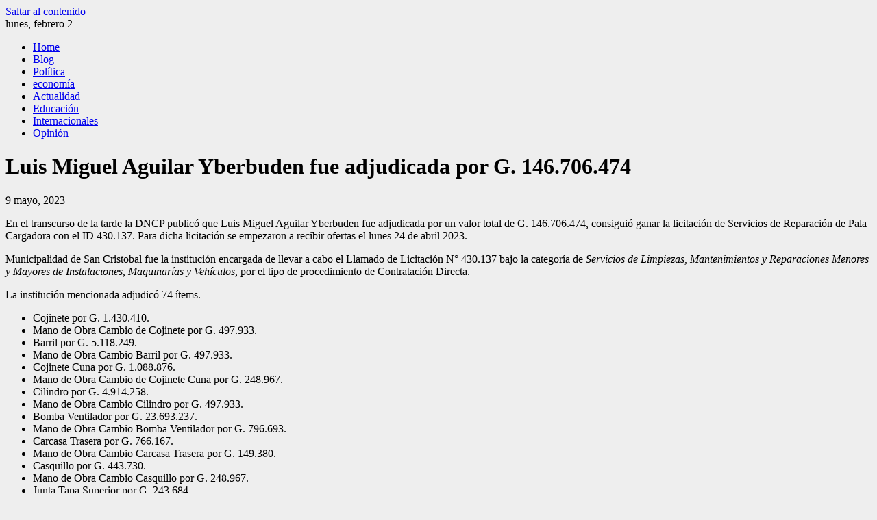

--- FILE ---
content_type: text/html; charset=UTF-8
request_url: https://independiente.com.py/luis-miguel-aguilar-yberbuden-fue-adjudicada-por-g-146-706-474/
body_size: 16353
content:
<!DOCTYPE html>
<html lang="es">

    <head>
        <meta charset="UTF-8">
        <meta name="viewport" content="width=device-width, initial-scale=1">
        <link rel="profile" href="http://gmpg.org/xfn/11">

        <title>Luis Miguel Aguilar Yberbuden fue adjudicada por G. 146.706.474 &#8211; El Independiente</title>
<meta name='robots' content='max-image-preview:large' />
<link rel='dns-prefetch' href='//fonts.googleapis.com' />
<link rel="alternate" type="application/rss+xml" title="El Independiente &raquo; Feed" href="https://independiente.com.py/feed/" />
<link rel="alternate" type="application/rss+xml" title="El Independiente &raquo; Feed de los comentarios" href="https://independiente.com.py/comments/feed/" />
<link rel="alternate" type="application/rss+xml" title="El Independiente &raquo; Comentario Luis Miguel Aguilar Yberbuden fue adjudicada por G. 146.706.474 del feed" href="https://independiente.com.py/luis-miguel-aguilar-yberbuden-fue-adjudicada-por-g-146-706-474/feed/" />
<link rel="alternate" title="oEmbed (JSON)" type="application/json+oembed" href="https://independiente.com.py/wp-json/oembed/1.0/embed?url=https%3A%2F%2Findependiente.com.py%2Fluis-miguel-aguilar-yberbuden-fue-adjudicada-por-g-146-706-474%2F" />
<link rel="alternate" title="oEmbed (XML)" type="text/xml+oembed" href="https://independiente.com.py/wp-json/oembed/1.0/embed?url=https%3A%2F%2Findependiente.com.py%2Fluis-miguel-aguilar-yberbuden-fue-adjudicada-por-g-146-706-474%2F&#038;format=xml" />
<style id='wp-img-auto-sizes-contain-inline-css'>
img:is([sizes=auto i],[sizes^="auto," i]){contain-intrinsic-size:3000px 1500px}
/*# sourceURL=wp-img-auto-sizes-contain-inline-css */
</style>

<style id='wp-emoji-styles-inline-css'>

	img.wp-smiley, img.emoji {
		display: inline !important;
		border: none !important;
		box-shadow: none !important;
		height: 1em !important;
		width: 1em !important;
		margin: 0 0.07em !important;
		vertical-align: -0.1em !important;
		background: none !important;
		padding: 0 !important;
	}
/*# sourceURL=wp-emoji-styles-inline-css */
</style>
<link rel='stylesheet' id='wp-block-library-css' href='https://independiente.com.py/wp-includes/css/dist/block-library/style.min.css?ver=6.9' media='all' />
<style id='wp-block-search-inline-css'>
.wp-block-search__button{margin-left:10px;word-break:normal}.wp-block-search__button.has-icon{line-height:0}.wp-block-search__button svg{height:1.25em;min-height:24px;min-width:24px;width:1.25em;fill:currentColor;vertical-align:text-bottom}:where(.wp-block-search__button){border:1px solid #ccc;padding:6px 10px}.wp-block-search__inside-wrapper{display:flex;flex:auto;flex-wrap:nowrap;max-width:100%}.wp-block-search__label{width:100%}.wp-block-search.wp-block-search__button-only .wp-block-search__button{box-sizing:border-box;display:flex;flex-shrink:0;justify-content:center;margin-left:0;max-width:100%}.wp-block-search.wp-block-search__button-only .wp-block-search__inside-wrapper{min-width:0!important;transition-property:width}.wp-block-search.wp-block-search__button-only .wp-block-search__input{flex-basis:100%;transition-duration:.3s}.wp-block-search.wp-block-search__button-only.wp-block-search__searchfield-hidden,.wp-block-search.wp-block-search__button-only.wp-block-search__searchfield-hidden .wp-block-search__inside-wrapper{overflow:hidden}.wp-block-search.wp-block-search__button-only.wp-block-search__searchfield-hidden .wp-block-search__input{border-left-width:0!important;border-right-width:0!important;flex-basis:0;flex-grow:0;margin:0;min-width:0!important;padding-left:0!important;padding-right:0!important;width:0!important}:where(.wp-block-search__input){appearance:none;border:1px solid #949494;flex-grow:1;font-family:inherit;font-size:inherit;font-style:inherit;font-weight:inherit;letter-spacing:inherit;line-height:inherit;margin-left:0;margin-right:0;min-width:3rem;padding:8px;text-decoration:unset!important;text-transform:inherit}:where(.wp-block-search__button-inside .wp-block-search__inside-wrapper){background-color:#fff;border:1px solid #949494;box-sizing:border-box;padding:4px}:where(.wp-block-search__button-inside .wp-block-search__inside-wrapper) .wp-block-search__input{border:none;border-radius:0;padding:0 4px}:where(.wp-block-search__button-inside .wp-block-search__inside-wrapper) .wp-block-search__input:focus{outline:none}:where(.wp-block-search__button-inside .wp-block-search__inside-wrapper) :where(.wp-block-search__button){padding:4px 8px}.wp-block-search.aligncenter .wp-block-search__inside-wrapper{margin:auto}.wp-block[data-align=right] .wp-block-search.wp-block-search__button-only .wp-block-search__inside-wrapper{float:right}
/*# sourceURL=https://independiente.com.py/wp-includes/blocks/search/style.min.css */
</style>
<style id='wp-block-search-theme-inline-css'>
.wp-block-search .wp-block-search__label{font-weight:700}.wp-block-search__button{border:1px solid #ccc;padding:.375em .625em}
/*# sourceURL=https://independiente.com.py/wp-includes/blocks/search/theme.min.css */
</style>
<style id='wp-block-pullquote-inline-css'>
.wp-block-pullquote{box-sizing:border-box;margin:0 0 1em;overflow-wrap:break-word;padding:4em 0;text-align:center}.wp-block-pullquote blockquote,.wp-block-pullquote p{color:inherit}.wp-block-pullquote blockquote{margin:0}.wp-block-pullquote p{margin-top:0}.wp-block-pullquote p:last-child{margin-bottom:0}.wp-block-pullquote.alignleft,.wp-block-pullquote.alignright{max-width:420px}.wp-block-pullquote cite,.wp-block-pullquote footer{position:relative}.wp-block-pullquote .has-text-color a{color:inherit}.wp-block-pullquote.has-text-align-left blockquote{text-align:left}.wp-block-pullquote.has-text-align-right blockquote{text-align:right}.wp-block-pullquote.has-text-align-center blockquote{text-align:center}.wp-block-pullquote.is-style-solid-color{border:none}.wp-block-pullquote.is-style-solid-color blockquote{margin-left:auto;margin-right:auto;max-width:60%}.wp-block-pullquote.is-style-solid-color blockquote p{font-size:2em;margin-bottom:0;margin-top:0}.wp-block-pullquote.is-style-solid-color blockquote cite{font-style:normal;text-transform:none}.wp-block-pullquote :where(cite){color:inherit;display:block}
/*# sourceURL=https://independiente.com.py/wp-includes/blocks/pullquote/style.min.css */
</style>
<style id='wp-block-pullquote-theme-inline-css'>
.wp-block-pullquote{border-bottom:4px solid;border-top:4px solid;color:currentColor;margin-bottom:1.75em}.wp-block-pullquote :where(cite),.wp-block-pullquote :where(footer),.wp-block-pullquote__citation{color:currentColor;font-size:.8125em;font-style:normal;text-transform:uppercase}
/*# sourceURL=https://independiente.com.py/wp-includes/blocks/pullquote/theme.min.css */
</style>
<style id='global-styles-inline-css'>
:root{--wp--preset--aspect-ratio--square: 1;--wp--preset--aspect-ratio--4-3: 4/3;--wp--preset--aspect-ratio--3-4: 3/4;--wp--preset--aspect-ratio--3-2: 3/2;--wp--preset--aspect-ratio--2-3: 2/3;--wp--preset--aspect-ratio--16-9: 16/9;--wp--preset--aspect-ratio--9-16: 9/16;--wp--preset--color--black: #000000;--wp--preset--color--cyan-bluish-gray: #abb8c3;--wp--preset--color--white: #ffffff;--wp--preset--color--pale-pink: #f78da7;--wp--preset--color--vivid-red: #cf2e2e;--wp--preset--color--luminous-vivid-orange: #ff6900;--wp--preset--color--luminous-vivid-amber: #fcb900;--wp--preset--color--light-green-cyan: #7bdcb5;--wp--preset--color--vivid-green-cyan: #00d084;--wp--preset--color--pale-cyan-blue: #8ed1fc;--wp--preset--color--vivid-cyan-blue: #0693e3;--wp--preset--color--vivid-purple: #9b51e0;--wp--preset--gradient--vivid-cyan-blue-to-vivid-purple: linear-gradient(135deg,rgb(6,147,227) 0%,rgb(155,81,224) 100%);--wp--preset--gradient--light-green-cyan-to-vivid-green-cyan: linear-gradient(135deg,rgb(122,220,180) 0%,rgb(0,208,130) 100%);--wp--preset--gradient--luminous-vivid-amber-to-luminous-vivid-orange: linear-gradient(135deg,rgb(252,185,0) 0%,rgb(255,105,0) 100%);--wp--preset--gradient--luminous-vivid-orange-to-vivid-red: linear-gradient(135deg,rgb(255,105,0) 0%,rgb(207,46,46) 100%);--wp--preset--gradient--very-light-gray-to-cyan-bluish-gray: linear-gradient(135deg,rgb(238,238,238) 0%,rgb(169,184,195) 100%);--wp--preset--gradient--cool-to-warm-spectrum: linear-gradient(135deg,rgb(74,234,220) 0%,rgb(151,120,209) 20%,rgb(207,42,186) 40%,rgb(238,44,130) 60%,rgb(251,105,98) 80%,rgb(254,248,76) 100%);--wp--preset--gradient--blush-light-purple: linear-gradient(135deg,rgb(255,206,236) 0%,rgb(152,150,240) 100%);--wp--preset--gradient--blush-bordeaux: linear-gradient(135deg,rgb(254,205,165) 0%,rgb(254,45,45) 50%,rgb(107,0,62) 100%);--wp--preset--gradient--luminous-dusk: linear-gradient(135deg,rgb(255,203,112) 0%,rgb(199,81,192) 50%,rgb(65,88,208) 100%);--wp--preset--gradient--pale-ocean: linear-gradient(135deg,rgb(255,245,203) 0%,rgb(182,227,212) 50%,rgb(51,167,181) 100%);--wp--preset--gradient--electric-grass: linear-gradient(135deg,rgb(202,248,128) 0%,rgb(113,206,126) 100%);--wp--preset--gradient--midnight: linear-gradient(135deg,rgb(2,3,129) 0%,rgb(40,116,252) 100%);--wp--preset--font-size--small: 0.9rem;--wp--preset--font-size--medium: 1.05rem;--wp--preset--font-size--large: clamp(1.39rem, 1.39rem + ((1vw - 0.2rem) * 0.836), 1.85rem);--wp--preset--font-size--x-large: clamp(1.85rem, 1.85rem + ((1vw - 0.2rem) * 1.182), 2.5rem);--wp--preset--font-size--xx-large: clamp(2.5rem, 2.5rem + ((1vw - 0.2rem) * 1.4), 3.27rem);--wp--preset--spacing--20: 0.44rem;--wp--preset--spacing--30: 0.67rem;--wp--preset--spacing--40: 1rem;--wp--preset--spacing--50: 1.5rem;--wp--preset--spacing--60: 2.25rem;--wp--preset--spacing--70: 3.38rem;--wp--preset--spacing--80: 5.06rem;--wp--preset--shadow--natural: 6px 6px 9px rgba(0, 0, 0, 0.2);--wp--preset--shadow--deep: 12px 12px 50px rgba(0, 0, 0, 0.4);--wp--preset--shadow--sharp: 6px 6px 0px rgba(0, 0, 0, 0.2);--wp--preset--shadow--outlined: 6px 6px 0px -3px rgb(255, 255, 255), 6px 6px rgb(0, 0, 0);--wp--preset--shadow--crisp: 6px 6px 0px rgb(0, 0, 0);}:root { --wp--style--global--content-size: 1100px;--wp--style--global--wide-size: 1200px; }:where(body) { margin: 0; }.wp-site-blocks > .alignleft { float: left; margin-right: 2em; }.wp-site-blocks > .alignright { float: right; margin-left: 2em; }.wp-site-blocks > .aligncenter { justify-content: center; margin-left: auto; margin-right: auto; }:where(.wp-site-blocks) > * { margin-block-start: 24px; margin-block-end: 0; }:where(.wp-site-blocks) > :first-child { margin-block-start: 0; }:where(.wp-site-blocks) > :last-child { margin-block-end: 0; }:root { --wp--style--block-gap: 24px; }:root :where(.is-layout-flow) > :first-child{margin-block-start: 0;}:root :where(.is-layout-flow) > :last-child{margin-block-end: 0;}:root :where(.is-layout-flow) > *{margin-block-start: 24px;margin-block-end: 0;}:root :where(.is-layout-constrained) > :first-child{margin-block-start: 0;}:root :where(.is-layout-constrained) > :last-child{margin-block-end: 0;}:root :where(.is-layout-constrained) > *{margin-block-start: 24px;margin-block-end: 0;}:root :where(.is-layout-flex){gap: 24px;}:root :where(.is-layout-grid){gap: 24px;}.is-layout-flow > .alignleft{float: left;margin-inline-start: 0;margin-inline-end: 2em;}.is-layout-flow > .alignright{float: right;margin-inline-start: 2em;margin-inline-end: 0;}.is-layout-flow > .aligncenter{margin-left: auto !important;margin-right: auto !important;}.is-layout-constrained > .alignleft{float: left;margin-inline-start: 0;margin-inline-end: 2em;}.is-layout-constrained > .alignright{float: right;margin-inline-start: 2em;margin-inline-end: 0;}.is-layout-constrained > .aligncenter{margin-left: auto !important;margin-right: auto !important;}.is-layout-constrained > :where(:not(.alignleft):not(.alignright):not(.alignfull)){max-width: var(--wp--style--global--content-size);margin-left: auto !important;margin-right: auto !important;}.is-layout-constrained > .alignwide{max-width: var(--wp--style--global--wide-size);}body .is-layout-flex{display: flex;}.is-layout-flex{flex-wrap: wrap;align-items: center;}.is-layout-flex > :is(*, div){margin: 0;}body .is-layout-grid{display: grid;}.is-layout-grid > :is(*, div){margin: 0;}body{padding-top: 0px;padding-right: 0px;padding-bottom: 0px;padding-left: 0px;}:root :where(.wp-element-button, .wp-block-button__link){background-color: #32373c;border-width: 0;color: #fff;font-family: inherit;font-size: inherit;font-style: inherit;font-weight: inherit;letter-spacing: inherit;line-height: inherit;padding-top: calc(0.667em + 2px);padding-right: calc(1.333em + 2px);padding-bottom: calc(0.667em + 2px);padding-left: calc(1.333em + 2px);text-decoration: none;text-transform: inherit;}.has-black-color{color: var(--wp--preset--color--black) !important;}.has-cyan-bluish-gray-color{color: var(--wp--preset--color--cyan-bluish-gray) !important;}.has-white-color{color: var(--wp--preset--color--white) !important;}.has-pale-pink-color{color: var(--wp--preset--color--pale-pink) !important;}.has-vivid-red-color{color: var(--wp--preset--color--vivid-red) !important;}.has-luminous-vivid-orange-color{color: var(--wp--preset--color--luminous-vivid-orange) !important;}.has-luminous-vivid-amber-color{color: var(--wp--preset--color--luminous-vivid-amber) !important;}.has-light-green-cyan-color{color: var(--wp--preset--color--light-green-cyan) !important;}.has-vivid-green-cyan-color{color: var(--wp--preset--color--vivid-green-cyan) !important;}.has-pale-cyan-blue-color{color: var(--wp--preset--color--pale-cyan-blue) !important;}.has-vivid-cyan-blue-color{color: var(--wp--preset--color--vivid-cyan-blue) !important;}.has-vivid-purple-color{color: var(--wp--preset--color--vivid-purple) !important;}.has-black-background-color{background-color: var(--wp--preset--color--black) !important;}.has-cyan-bluish-gray-background-color{background-color: var(--wp--preset--color--cyan-bluish-gray) !important;}.has-white-background-color{background-color: var(--wp--preset--color--white) !important;}.has-pale-pink-background-color{background-color: var(--wp--preset--color--pale-pink) !important;}.has-vivid-red-background-color{background-color: var(--wp--preset--color--vivid-red) !important;}.has-luminous-vivid-orange-background-color{background-color: var(--wp--preset--color--luminous-vivid-orange) !important;}.has-luminous-vivid-amber-background-color{background-color: var(--wp--preset--color--luminous-vivid-amber) !important;}.has-light-green-cyan-background-color{background-color: var(--wp--preset--color--light-green-cyan) !important;}.has-vivid-green-cyan-background-color{background-color: var(--wp--preset--color--vivid-green-cyan) !important;}.has-pale-cyan-blue-background-color{background-color: var(--wp--preset--color--pale-cyan-blue) !important;}.has-vivid-cyan-blue-background-color{background-color: var(--wp--preset--color--vivid-cyan-blue) !important;}.has-vivid-purple-background-color{background-color: var(--wp--preset--color--vivid-purple) !important;}.has-black-border-color{border-color: var(--wp--preset--color--black) !important;}.has-cyan-bluish-gray-border-color{border-color: var(--wp--preset--color--cyan-bluish-gray) !important;}.has-white-border-color{border-color: var(--wp--preset--color--white) !important;}.has-pale-pink-border-color{border-color: var(--wp--preset--color--pale-pink) !important;}.has-vivid-red-border-color{border-color: var(--wp--preset--color--vivid-red) !important;}.has-luminous-vivid-orange-border-color{border-color: var(--wp--preset--color--luminous-vivid-orange) !important;}.has-luminous-vivid-amber-border-color{border-color: var(--wp--preset--color--luminous-vivid-amber) !important;}.has-light-green-cyan-border-color{border-color: var(--wp--preset--color--light-green-cyan) !important;}.has-vivid-green-cyan-border-color{border-color: var(--wp--preset--color--vivid-green-cyan) !important;}.has-pale-cyan-blue-border-color{border-color: var(--wp--preset--color--pale-cyan-blue) !important;}.has-vivid-cyan-blue-border-color{border-color: var(--wp--preset--color--vivid-cyan-blue) !important;}.has-vivid-purple-border-color{border-color: var(--wp--preset--color--vivid-purple) !important;}.has-vivid-cyan-blue-to-vivid-purple-gradient-background{background: var(--wp--preset--gradient--vivid-cyan-blue-to-vivid-purple) !important;}.has-light-green-cyan-to-vivid-green-cyan-gradient-background{background: var(--wp--preset--gradient--light-green-cyan-to-vivid-green-cyan) !important;}.has-luminous-vivid-amber-to-luminous-vivid-orange-gradient-background{background: var(--wp--preset--gradient--luminous-vivid-amber-to-luminous-vivid-orange) !important;}.has-luminous-vivid-orange-to-vivid-red-gradient-background{background: var(--wp--preset--gradient--luminous-vivid-orange-to-vivid-red) !important;}.has-very-light-gray-to-cyan-bluish-gray-gradient-background{background: var(--wp--preset--gradient--very-light-gray-to-cyan-bluish-gray) !important;}.has-cool-to-warm-spectrum-gradient-background{background: var(--wp--preset--gradient--cool-to-warm-spectrum) !important;}.has-blush-light-purple-gradient-background{background: var(--wp--preset--gradient--blush-light-purple) !important;}.has-blush-bordeaux-gradient-background{background: var(--wp--preset--gradient--blush-bordeaux) !important;}.has-luminous-dusk-gradient-background{background: var(--wp--preset--gradient--luminous-dusk) !important;}.has-pale-ocean-gradient-background{background: var(--wp--preset--gradient--pale-ocean) !important;}.has-electric-grass-gradient-background{background: var(--wp--preset--gradient--electric-grass) !important;}.has-midnight-gradient-background{background: var(--wp--preset--gradient--midnight) !important;}.has-small-font-size{font-size: var(--wp--preset--font-size--small) !important;}.has-medium-font-size{font-size: var(--wp--preset--font-size--medium) !important;}.has-large-font-size{font-size: var(--wp--preset--font-size--large) !important;}.has-x-large-font-size{font-size: var(--wp--preset--font-size--x-large) !important;}.has-xx-large-font-size{font-size: var(--wp--preset--font-size--xx-large) !important;}
:root :where(.wp-block-pullquote){font-size: clamp(0.984em, 0.984rem + ((1vw - 0.2em) * 0.938), 1.5em);line-height: 1.6;}
/*# sourceURL=global-styles-inline-css */
</style>

<link rel='stylesheet' id='mpp_gutenberg-css' href='https://independiente.com.py/wp-content/plugins/metronet-profile-picture/dist/blocks.style.build.css?ver=2.6.3' media='all' />
<link rel='stylesheet' id='fontawesome-6.3.0-css' href='https://independiente.com.py/wp-content/plugins/simple-floating-menu/assets/css/fontawesome-6.3.0.css?ver=1.2.8' media='all' />
<link rel='stylesheet' id='eleganticons-css' href='https://independiente.com.py/wp-content/plugins/simple-floating-menu/assets/css/eleganticons.css?ver=1.2.8' media='all' />
<link rel='stylesheet' id='essentialicon-css' href='https://independiente.com.py/wp-content/plugins/simple-floating-menu/assets/css/essentialicon.css?ver=1.2.8' media='all' />
<link rel='stylesheet' id='iconfont-css' href='https://independiente.com.py/wp-content/plugins/simple-floating-menu/assets/css/icofont.css?ver=1.2.8' media='all' />
<link rel='stylesheet' id='materialdesignicons-css' href='https://independiente.com.py/wp-content/plugins/smart-blocks/inc/assets/css/materialdesignicons.css?ver=2.1' media='all' />
<link rel='stylesheet' id='sfm-style-css' href='https://independiente.com.py/wp-content/plugins/simple-floating-menu/assets/css/style.css?ver=1.2.8' media='all' />
<style id='sfm-style-inline-css'>
.sfm-floating-menu a.sfm-shape-button{height:45px;width:45px}.sfm-floating-menu a.sfm-shape-button{font-size:20px}.sfm-floating-menu i{top:0px}.sfm-floating-menu.horizontal{margin:0 -2.5px}.sfm-floating-menu.vertical{margin:-2.5px 0}.sfm-floating-menu.horizontal .sfm-button{margin:0 2.5px}.sfm-floating-menu.vertical .sfm-button{margin:2.5px 0}.sfm-floating-menu.top-left,.sfm-floating-menu.top-right,.sfm-floating-menu.top-middle{top:0px}.sfm-floating-menu.bottom-left,.sfm-floating-menu.bottom-right,.sfm-floating-menu.bottom-middle{bottom:0px}.sfm-floating-menu.top-left,.sfm-floating-menu.bottom-left,.sfm-floating-menu.middle-left{left:0px}.sfm-floating-menu.top-right,.sfm-floating-menu.bottom-right,.sfm-floating-menu.middle-right{right:0px}.sfm-floating-menu{z-index:999}.sfm-floating-menu .sfm-5e91716356773 a.sfm-shape-button{background:#1877f2}.sfm-floating-menu .sfm-5e91716356773 a.sfm-shape-button{color:#FFFFFF}.sfm-floating-menu .sfm-5e91716356773:hover a.sfm-shape-button{background:#000000}.sfm-floating-menu .sfm-5e91716356773:hover a.sfm-shape-button{color:#FFFFFF}.sfm-floating-menu .sfm-5e91716356773 .sfm-tool-tip{background:#000000}.sfm-floating-menu.top-left.horizontal .sfm-5e91716356773 .sfm-tool-tip:after,.sfm-floating-menu.top-middle.horizontal .sfm-5e91716356773 .sfm-tool-tip:after,.sfm-floating-menu.top-right.horizontal .sfm-5e91716356773 .sfm-tool-tip:after{border-color:transparent transparent #000000 transparent}.sfm-floating-menu.top-left.vertical .sfm-5e91716356773 .sfm-tool-tip:after,.sfm-floating-menu.top-middle.vertical .sfm-5e91716356773 .sfm-tool-tip:after,.sfm-floating-menu.bottom-left.vertical .sfm-5e91716356773 .sfm-tool-tip:after,.sfm-floating-menu.bottom-middle.vertical .sfm-5e91716356773 .sfm-tool-tip:after,.sfm-floating-menu.middle-left.vertical .sfm-5e91716356773 .sfm-tool-tip:after{border-color:transparent #000000 transparent transparent}.sfm-floating-menu.top-right.vertical .sfm-5e91716356773 .sfm-tool-tip:after,.sfm-floating-menu.middle-right.vertical .sfm-5e91716356773 .sfm-tool-tip:after,.sfm-floating-menu.bottom-right.vertical .sfm-5e91716356773 .sfm-tool-tip:after{border-color:transparent transparent transparent #000000}.sfm-floating-menu.bottom-left.horizontal .sfm-5e91716356773 .sfm-tool-tip:after,.sfm-floating-menu.bottom-middle.horizontal .sfm-5e91716356773 .sfm-tool-tip:after,.sfm-floating-menu.bottom-right.horizontal .sfm-5e91716356773 .sfm-tool-tip:after,.sfm-floating-menu.middle-left.horizontal .sfm-5e91716356773 .sfm-tool-tip:after,.sfm-floating-menu.middle-right.horizontal .sfm-5e91716356773 .sfm-tool-tip:after{border-color:#000000 transparent transparent transparent}.sfm-floating-menu .sfm-5e91716356773 .sfm-tool-tip a{color:#FFFFFF}.sfm-floating-menu .sfm-1586590096952 a.sfm-shape-button{background:#1da1f2}.sfm-floating-menu .sfm-1586590096952 a.sfm-shape-button{color:#FFFFFF}.sfm-floating-menu .sfm-1586590096952:hover a.sfm-shape-button{background:#000000}.sfm-floating-menu .sfm-1586590096952:hover a.sfm-shape-button{color:#FFFFFF}.sfm-floating-menu .sfm-1586590096952 .sfm-tool-tip{background:#000000}.sfm-floating-menu.top-left.horizontal .sfm-1586590096952 .sfm-tool-tip:after,.sfm-floating-menu.top-middle.horizontal .sfm-1586590096952 .sfm-tool-tip:after,.sfm-floating-menu.top-right.horizontal .sfm-1586590096952 .sfm-tool-tip:after{border-color:transparent transparent #000000 transparent}.sfm-floating-menu.top-left.vertical .sfm-1586590096952 .sfm-tool-tip:after,.sfm-floating-menu.top-middle.vertical .sfm-1586590096952 .sfm-tool-tip:after,.sfm-floating-menu.bottom-left.vertical .sfm-1586590096952 .sfm-tool-tip:after,.sfm-floating-menu.bottom-middle.vertical .sfm-1586590096952 .sfm-tool-tip:after,.sfm-floating-menu.middle-left.vertical .sfm-1586590096952 .sfm-tool-tip:after{border-color:transparent #000000 transparent transparent}.sfm-floating-menu.top-right.vertical .sfm-1586590096952 .sfm-tool-tip:after,.sfm-floating-menu.middle-right.vertical .sfm-1586590096952 .sfm-tool-tip:after,.sfm-floating-menu.bottom-right.vertical .sfm-1586590096952 .sfm-tool-tip:after{border-color:transparent transparent transparent #000000}.sfm-floating-menu.bottom-left.horizontal .sfm-1586590096952 .sfm-tool-tip:after,.sfm-floating-menu.bottom-middle.horizontal .sfm-1586590096952 .sfm-tool-tip:after,.sfm-floating-menu.bottom-right.horizontal .sfm-1586590096952 .sfm-tool-tip:after,.sfm-floating-menu.middle-left.horizontal .sfm-1586590096952 .sfm-tool-tip:after,.sfm-floating-menu.middle-right.horizontal .sfm-1586590096952 .sfm-tool-tip:after{border-color:#000000 transparent transparent transparent}.sfm-floating-menu .sfm-1586590096952 .sfm-tool-tip a{color:#FFFFFF}.sfm-floating-menu .sfm-1586590146234 a.sfm-shape-button{background:#ff0000}.sfm-floating-menu .sfm-1586590146234 a.sfm-shape-button{color:#FFFFFF}.sfm-floating-menu .sfm-1586590146234:hover a.sfm-shape-button{background:#000000}.sfm-floating-menu .sfm-1586590146234:hover a.sfm-shape-button{color:#FFFFFF}.sfm-floating-menu .sfm-1586590146234 .sfm-tool-tip{background:#000000}.sfm-floating-menu.top-left.horizontal .sfm-1586590146234 .sfm-tool-tip:after,.sfm-floating-menu.top-middle.horizontal .sfm-1586590146234 .sfm-tool-tip:after,.sfm-floating-menu.top-right.horizontal .sfm-1586590146234 .sfm-tool-tip:after{border-color:transparent transparent #000000 transparent}.sfm-floating-menu.top-left.vertical .sfm-1586590146234 .sfm-tool-tip:after,.sfm-floating-menu.top-middle.vertical .sfm-1586590146234 .sfm-tool-tip:after,.sfm-floating-menu.bottom-left.vertical .sfm-1586590146234 .sfm-tool-tip:after,.sfm-floating-menu.bottom-middle.vertical .sfm-1586590146234 .sfm-tool-tip:after,.sfm-floating-menu.middle-left.vertical .sfm-1586590146234 .sfm-tool-tip:after{border-color:transparent #000000 transparent transparent}.sfm-floating-menu.top-right.vertical .sfm-1586590146234 .sfm-tool-tip:after,.sfm-floating-menu.middle-right.vertical .sfm-1586590146234 .sfm-tool-tip:after,.sfm-floating-menu.bottom-right.vertical .sfm-1586590146234 .sfm-tool-tip:after{border-color:transparent transparent transparent #000000}.sfm-floating-menu.bottom-left.horizontal .sfm-1586590146234 .sfm-tool-tip:after,.sfm-floating-menu.bottom-middle.horizontal .sfm-1586590146234 .sfm-tool-tip:after,.sfm-floating-menu.bottom-right.horizontal .sfm-1586590146234 .sfm-tool-tip:after,.sfm-floating-menu.middle-left.horizontal .sfm-1586590146234 .sfm-tool-tip:after,.sfm-floating-menu.middle-right.horizontal .sfm-1586590146234 .sfm-tool-tip:after{border-color:#000000 transparent transparent transparent}.sfm-floating-menu .sfm-1586590146234 .sfm-tool-tip a{color:#FFFFFF}.sfm-floating-menu .sfm-1586590556353 a.sfm-shape-button{background:#3f729b}.sfm-floating-menu .sfm-1586590556353 a.sfm-shape-button{color:#FFFFFF}.sfm-floating-menu .sfm-1586590556353:hover a.sfm-shape-button{background:#000000}.sfm-floating-menu .sfm-1586590556353:hover a.sfm-shape-button{color:#FFFFFF}.sfm-floating-menu .sfm-1586590556353 .sfm-tool-tip{background:#000000}.sfm-floating-menu.top-left.horizontal .sfm-1586590556353 .sfm-tool-tip:after,.sfm-floating-menu.top-middle.horizontal .sfm-1586590556353 .sfm-tool-tip:after,.sfm-floating-menu.top-right.horizontal .sfm-1586590556353 .sfm-tool-tip:after{border-color:transparent transparent #000000 transparent}.sfm-floating-menu.top-left.vertical .sfm-1586590556353 .sfm-tool-tip:after,.sfm-floating-menu.top-middle.vertical .sfm-1586590556353 .sfm-tool-tip:after,.sfm-floating-menu.bottom-left.vertical .sfm-1586590556353 .sfm-tool-tip:after,.sfm-floating-menu.bottom-middle.vertical .sfm-1586590556353 .sfm-tool-tip:after,.sfm-floating-menu.middle-left.vertical .sfm-1586590556353 .sfm-tool-tip:after{border-color:transparent #000000 transparent transparent}.sfm-floating-menu.top-right.vertical .sfm-1586590556353 .sfm-tool-tip:after,.sfm-floating-menu.middle-right.vertical .sfm-1586590556353 .sfm-tool-tip:after,.sfm-floating-menu.bottom-right.vertical .sfm-1586590556353 .sfm-tool-tip:after{border-color:transparent transparent transparent #000000}.sfm-floating-menu.bottom-left.horizontal .sfm-1586590556353 .sfm-tool-tip:after,.sfm-floating-menu.bottom-middle.horizontal .sfm-1586590556353 .sfm-tool-tip:after,.sfm-floating-menu.bottom-right.horizontal .sfm-1586590556353 .sfm-tool-tip:after,.sfm-floating-menu.middle-left.horizontal .sfm-1586590556353 .sfm-tool-tip:after,.sfm-floating-menu.middle-right.horizontal .sfm-1586590556353 .sfm-tool-tip:after{border-color:#000000 transparent transparent transparent}.sfm-floating-menu .sfm-1586590556353 .sfm-tool-tip a{color:#FFFFFF}.sfm-floating-menu .sfm-tool-tip a{font-family:Open Sans}.sfm-floating-menu .sfm-tool-tip a{font-weight:400;font-style:normal}.sfm-floating-menu .sfm-tool-tip a{text-transform:none}.sfm-floating-menu .sfm-tool-tip a{text-decoration:none}.sfm-floating-menu .sfm-tool-tip a{font-size:16px}.sfm-floating-menu .sfm-tool-tip a{line-height:1}.sfm-floating-menu .sfm-tool-tip a{letter-spacing:0px}.sfm-floating-menu .sfm-button{--sfm-button-shadow-x:0px}.sfm-floating-menu .sfm-button{--sfm-button-shadow-y:0px}.sfm-floating-menu .sfm-button{--sfm-button-shadow-blur:0px}
/*# sourceURL=sfm-style-inline-css */
</style>
<link rel='stylesheet' id='sfm-fonts-css' href='https://fonts.googleapis.com/css?family=Open+Sans%3A300%2C400%2C500%2C600%2C700%2C800%2C300i%2C400i%2C500i%2C600i%2C700i%2C800i&#038;subset=latin%2Clatin-ext&#038;ver=1.2.8' media='all' />
<link rel='stylesheet' id='viral-news-style-css' href='https://independiente.com.py/wp-content/themes/viral-news/style.css?ver=1.4.94' media='all' />
<style id='viral-news-style-inline-css'>
:root{--viral-news-template-color:#6b2084;--viral-news-header-image:url(http://independiente.com.py/wp-content/uploads/2026/01/elindependiente-de2.png);--viral-news-header-padding:70px 0;--viral-news-body-family:'Poppins',serif;--viral-news-header-family:'Poppins',serif}
/*# sourceURL=viral-news-style-inline-css */
</style>
<link rel='stylesheet' id='twittericon-css' href='https://independiente.com.py/wp-content/themes/viral-news/css/twittericon.css?ver=1.4.94' media='all' />
<link rel='stylesheet' id='owl-carousel-css' href='https://independiente.com.py/wp-content/plugins/smart-blocks/inc/assets/css/owl.carousel.css?ver=2.1' media='all' />
<link rel='stylesheet' id='viral-news-fonts-css' href='https://fonts.googleapis.com/css?family=Poppins%3A100%2C100i%2C200%2C200i%2C300%2C300i%2C400%2C400i%2C500%2C500i%2C600%2C600i%2C700%2C700i%2C800%2C800i%2C900%2C900i%7CPlayfair+Display%3A400%2C500%2C600%2C700%2C800%2C900%2C400i%2C500i%2C600i%2C700i%2C800i%2C900i&#038;subset=latin%2Clatin-ext&#038;display=swap' media='all' />
<link rel='stylesheet' id='dashicons-css' href='https://independiente.com.py/wp-includes/css/dashicons.min.css?ver=6.9' media='all' />
<link rel='stylesheet' id='jquery-timepicker-css' href='https://independiente.com.py/wp-content/plugins/hash-form/css/jquery.timepicker.css?ver=1.2.3' media='all' />
<link rel='stylesheet' id='hashform-file-uploader-css' href='https://independiente.com.py/wp-content/plugins/hash-form/css/file-uploader.css?ver=1.2.3' media='all' />
<link rel='stylesheet' id='hashform-style-css' href='https://independiente.com.py/wp-content/plugins/hash-form/css/style.css?ver=1.2.3' media='all' />
<script src="https://independiente.com.py/wp-includes/js/jquery/jquery.min.js?ver=3.7.1" id="jquery-core-js"></script>
<script src="https://independiente.com.py/wp-includes/js/jquery/jquery-migrate.min.js?ver=3.4.1" id="jquery-migrate-js"></script>
<link rel="https://api.w.org/" href="https://independiente.com.py/wp-json/" /><link rel="alternate" title="JSON" type="application/json" href="https://independiente.com.py/wp-json/wp/v2/posts/119820" /><link rel="EditURI" type="application/rsd+xml" title="RSD" href="https://independiente.com.py/xmlrpc.php?rsd" />
<meta name="generator" content="WordPress 6.9" />
<link rel="canonical" href="https://independiente.com.py/luis-miguel-aguilar-yberbuden-fue-adjudicada-por-g-146-706-474/" />
<link rel='shortlink' href='https://independiente.com.py/?p=119820' />
		<!-- Custom Logo: hide header text -->
		<style id="custom-logo-css">
			.vn-site-title, .vn-site-description {
				position: absolute;
				clip-path: inset(50%);
			}
		</style>
		<style id="custom-background-css">
body.custom-background { background-color: #eeeeee; }
</style>
	<style type="text/css">.saboxplugin-wrap{-webkit-box-sizing:border-box;-moz-box-sizing:border-box;-ms-box-sizing:border-box;box-sizing:border-box;border:1px solid #eee;width:100%;clear:both;display:block;overflow:hidden;word-wrap:break-word;position:relative}.saboxplugin-wrap .saboxplugin-gravatar{float:left;padding:0 20px 20px 20px}.saboxplugin-wrap .saboxplugin-gravatar img{max-width:100px;height:auto;border-radius:0;}.saboxplugin-wrap .saboxplugin-authorname{font-size:18px;line-height:1;margin:20px 0 0 20px;display:block}.saboxplugin-wrap .saboxplugin-authorname a{text-decoration:none}.saboxplugin-wrap .saboxplugin-authorname a:focus{outline:0}.saboxplugin-wrap .saboxplugin-desc{display:block;margin:5px 20px}.saboxplugin-wrap .saboxplugin-desc a{text-decoration:underline}.saboxplugin-wrap .saboxplugin-desc p{margin:5px 0 12px}.saboxplugin-wrap .saboxplugin-web{margin:0 20px 15px;text-align:left}.saboxplugin-wrap .sab-web-position{text-align:right}.saboxplugin-wrap .saboxplugin-web a{color:#ccc;text-decoration:none}.saboxplugin-wrap .saboxplugin-socials{position:relative;display:block;background:#fcfcfc;padding:5px;border-top:1px solid #eee}.saboxplugin-wrap .saboxplugin-socials a svg{width:20px;height:20px}.saboxplugin-wrap .saboxplugin-socials a svg .st2{fill:#fff; transform-origin:center center;}.saboxplugin-wrap .saboxplugin-socials a svg .st1{fill:rgba(0,0,0,.3)}.saboxplugin-wrap .saboxplugin-socials a:hover{opacity:.8;-webkit-transition:opacity .4s;-moz-transition:opacity .4s;-o-transition:opacity .4s;transition:opacity .4s;box-shadow:none!important;-webkit-box-shadow:none!important}.saboxplugin-wrap .saboxplugin-socials .saboxplugin-icon-color{box-shadow:none;padding:0;border:0;-webkit-transition:opacity .4s;-moz-transition:opacity .4s;-o-transition:opacity .4s;transition:opacity .4s;display:inline-block;color:#fff;font-size:0;text-decoration:inherit;margin:5px;-webkit-border-radius:0;-moz-border-radius:0;-ms-border-radius:0;-o-border-radius:0;border-radius:0;overflow:hidden}.saboxplugin-wrap .saboxplugin-socials .saboxplugin-icon-grey{text-decoration:inherit;box-shadow:none;position:relative;display:-moz-inline-stack;display:inline-block;vertical-align:middle;zoom:1;margin:10px 5px;color:#444;fill:#444}.clearfix:after,.clearfix:before{content:' ';display:table;line-height:0;clear:both}.ie7 .clearfix{zoom:1}.saboxplugin-socials.sabox-colored .saboxplugin-icon-color .sab-twitch{border-color:#38245c}.saboxplugin-socials.sabox-colored .saboxplugin-icon-color .sab-addthis{border-color:#e91c00}.saboxplugin-socials.sabox-colored .saboxplugin-icon-color .sab-behance{border-color:#003eb0}.saboxplugin-socials.sabox-colored .saboxplugin-icon-color .sab-delicious{border-color:#06c}.saboxplugin-socials.sabox-colored .saboxplugin-icon-color .sab-deviantart{border-color:#036824}.saboxplugin-socials.sabox-colored .saboxplugin-icon-color .sab-digg{border-color:#00327c}.saboxplugin-socials.sabox-colored .saboxplugin-icon-color .sab-dribbble{border-color:#ba1655}.saboxplugin-socials.sabox-colored .saboxplugin-icon-color .sab-facebook{border-color:#1e2e4f}.saboxplugin-socials.sabox-colored .saboxplugin-icon-color .sab-flickr{border-color:#003576}.saboxplugin-socials.sabox-colored .saboxplugin-icon-color .sab-github{border-color:#264874}.saboxplugin-socials.sabox-colored .saboxplugin-icon-color .sab-google{border-color:#0b51c5}.saboxplugin-socials.sabox-colored .saboxplugin-icon-color .sab-googleplus{border-color:#96271a}.saboxplugin-socials.sabox-colored .saboxplugin-icon-color .sab-html5{border-color:#902e13}.saboxplugin-socials.sabox-colored .saboxplugin-icon-color .sab-instagram{border-color:#1630aa}.saboxplugin-socials.sabox-colored .saboxplugin-icon-color .sab-linkedin{border-color:#00344f}.saboxplugin-socials.sabox-colored .saboxplugin-icon-color .sab-pinterest{border-color:#5b040e}.saboxplugin-socials.sabox-colored .saboxplugin-icon-color .sab-reddit{border-color:#992900}.saboxplugin-socials.sabox-colored .saboxplugin-icon-color .sab-rss{border-color:#a43b0a}.saboxplugin-socials.sabox-colored .saboxplugin-icon-color .sab-sharethis{border-color:#5d8420}.saboxplugin-socials.sabox-colored .saboxplugin-icon-color .sab-skype{border-color:#00658a}.saboxplugin-socials.sabox-colored .saboxplugin-icon-color .sab-soundcloud{border-color:#995200}.saboxplugin-socials.sabox-colored .saboxplugin-icon-color .sab-spotify{border-color:#0f612c}.saboxplugin-socials.sabox-colored .saboxplugin-icon-color .sab-stackoverflow{border-color:#a95009}.saboxplugin-socials.sabox-colored .saboxplugin-icon-color .sab-steam{border-color:#006388}.saboxplugin-socials.sabox-colored .saboxplugin-icon-color .sab-user_email{border-color:#b84e05}.saboxplugin-socials.sabox-colored .saboxplugin-icon-color .sab-stumbleUpon{border-color:#9b280e}.saboxplugin-socials.sabox-colored .saboxplugin-icon-color .sab-tumblr{border-color:#10151b}.saboxplugin-socials.sabox-colored .saboxplugin-icon-color .sab-twitter{border-color:#0967a0}.saboxplugin-socials.sabox-colored .saboxplugin-icon-color .sab-vimeo{border-color:#0d7091}.saboxplugin-socials.sabox-colored .saboxplugin-icon-color .sab-windows{border-color:#003f71}.saboxplugin-socials.sabox-colored .saboxplugin-icon-color .sab-whatsapp{border-color:#003f71}.saboxplugin-socials.sabox-colored .saboxplugin-icon-color .sab-wordpress{border-color:#0f3647}.saboxplugin-socials.sabox-colored .saboxplugin-icon-color .sab-yahoo{border-color:#14002d}.saboxplugin-socials.sabox-colored .saboxplugin-icon-color .sab-youtube{border-color:#900}.saboxplugin-socials.sabox-colored .saboxplugin-icon-color .sab-xing{border-color:#000202}.saboxplugin-socials.sabox-colored .saboxplugin-icon-color .sab-mixcloud{border-color:#2475a0}.saboxplugin-socials.sabox-colored .saboxplugin-icon-color .sab-vk{border-color:#243549}.saboxplugin-socials.sabox-colored .saboxplugin-icon-color .sab-medium{border-color:#00452c}.saboxplugin-socials.sabox-colored .saboxplugin-icon-color .sab-quora{border-color:#420e00}.saboxplugin-socials.sabox-colored .saboxplugin-icon-color .sab-meetup{border-color:#9b181c}.saboxplugin-socials.sabox-colored .saboxplugin-icon-color .sab-goodreads{border-color:#000}.saboxplugin-socials.sabox-colored .saboxplugin-icon-color .sab-snapchat{border-color:#999700}.saboxplugin-socials.sabox-colored .saboxplugin-icon-color .sab-500px{border-color:#00557f}.saboxplugin-socials.sabox-colored .saboxplugin-icon-color .sab-mastodont{border-color:#185886}.sabox-plus-item{margin-bottom:20px}@media screen and (max-width:480px){.saboxplugin-wrap{text-align:center}.saboxplugin-wrap .saboxplugin-gravatar{float:none;padding:20px 0;text-align:center;margin:0 auto;display:block}.saboxplugin-wrap .saboxplugin-gravatar img{float:none;display:inline-block;display:-moz-inline-stack;vertical-align:middle;zoom:1}.saboxplugin-wrap .saboxplugin-desc{margin:0 10px 20px;text-align:center}.saboxplugin-wrap .saboxplugin-authorname{text-align:center;margin:10px 0 20px}}body .saboxplugin-authorname a,body .saboxplugin-authorname a:hover{box-shadow:none;-webkit-box-shadow:none}a.sab-profile-edit{font-size:16px!important;line-height:1!important}.sab-edit-settings a,a.sab-profile-edit{color:#0073aa!important;box-shadow:none!important;-webkit-box-shadow:none!important}.sab-edit-settings{margin-right:15px;position:absolute;right:0;z-index:2;bottom:10px;line-height:20px}.sab-edit-settings i{margin-left:5px}.saboxplugin-socials{line-height:1!important}.rtl .saboxplugin-wrap .saboxplugin-gravatar{float:right}.rtl .saboxplugin-wrap .saboxplugin-authorname{display:flex;align-items:center}.rtl .saboxplugin-wrap .saboxplugin-authorname .sab-profile-edit{margin-right:10px}.rtl .sab-edit-settings{right:auto;left:0}img.sab-custom-avatar{max-width:75px;}.saboxplugin-wrap {margin-top:0px; margin-bottom:0px; padding: 0px 0px }.saboxplugin-wrap .saboxplugin-authorname {font-size:18px; line-height:25px;}.saboxplugin-wrap .saboxplugin-desc p, .saboxplugin-wrap .saboxplugin-desc {font-size:14px !important; line-height:21px !important;}.saboxplugin-wrap .saboxplugin-web {font-size:14px;}.saboxplugin-wrap .saboxplugin-socials a svg {width:18px;height:18px;}</style><link rel="icon" href="https://independiente.com.py/wp-content/uploads/2024/12/cropped-independiente_icono_violeta-32x32.jpg" sizes="32x32" />
<link rel="icon" href="https://independiente.com.py/wp-content/uploads/2024/12/cropped-independiente_icono_violeta-192x192.jpg" sizes="192x192" />
<link rel="apple-touch-icon" href="https://independiente.com.py/wp-content/uploads/2024/12/cropped-independiente_icono_violeta-180x180.jpg" />
<meta name="msapplication-TileImage" content="https://independiente.com.py/wp-content/uploads/2024/12/cropped-independiente_icono_violeta-270x270.jpg" />
		<style id="wp-custom-css">
			#vn-site-branding img{
	width: auto;
	height: 60px;
}
.vn-site-info{
	display:none
}		</style>
		    </head>

    <body class="wp-singular post-template-default single single-post postid-119820 single-format-standard custom-background wp-embed-responsive wp-theme-viral-news group-blog viral-news-right-sidebar vn-boxed">
                <div id="vn-page">
            <a class="skip-link screen-reader-text" href="#vn-content">Saltar al contenido</a>
                        <header id="vn-masthead" class="vn-site-header" >
                                    <div class="vn-top-header vn-theme-color">
                        <div class="vn-container">
                            <div class="vn-top-left-header">
                                <span><i class="mdi-clock-time-nine-outline"></i>lunes, febrero 2</span>                            </div>

                            <div class="vn-top-right-header">
                                                            </div>
                        </div>
                    </div>
                
                <div class="vn-header vn-white">
                    <div class="vn-container">
                        <div class="vn-header-social-icons"><a class="vn-facebook" href="https://www.facebook.com/elindependientepy" target="_blank"><i class="mdi-facebook"></i></a><a class="vn-twitter" href="https://x.com/elindepy" target="_blank"><i class="ti-x-twitter"></i></a><a class="vn-instagram" href="https://www.instagram.com/elindependientepy/" target="_blank"><i class="mdi-instagram"></i></a></div>            <div id="vn-site-branding">
                                        <p class="vn-site-title"><a href="https://independiente.com.py/" rel="home">El Independiente</a></p>
                                        <p class="vn-site-description"><a href="https://independiente.com.py/" rel="home">El independiente Libre y Transparente</a></p>
                            </div><!-- .site-branding -->
            <div class="vn-header-search" ><span><i class="mdi-magnify"></i></span></div>                    </div>
                </div>

                                    <nav id="vn-site-navigation" class="vn-main-navigation vn-theme-color">
                        <div class="vn-container">
                            <div class="vn-header-search"><span ><i class="mdi-magnify"></i></span></div>

                            <a href="#" class="vn-toggle-menu"><span></span></a>
                            <div class="vn-menu vn-clearfix"><ul id="menu-menu-superior-nuevo" class="vn-clearfix"><li id="menu-item-141313" class="menu-item menu-item-type-post_type menu-item-object-page menu-item-home menu-item-141313"><a href="https://independiente.com.py/">Home</a></li>
<li id="menu-item-141309" class="menu-item menu-item-type-post_type menu-item-object-page current_page_parent menu-item-141309"><a href="https://independiente.com.py/blog/">Blog</a></li>
<li id="menu-item-141315" class="menu-item menu-item-type-taxonomy menu-item-object-category menu-item-141315"><a href="https://independiente.com.py/category/politica/">Política</a></li>
<li id="menu-item-141332" class="menu-item menu-item-type-taxonomy menu-item-object-post_tag menu-item-141332"><a href="https://independiente.com.py/tag/economia/">economía</a></li>
<li id="menu-item-141317" class="menu-item menu-item-type-taxonomy menu-item-object-category menu-item-141317"><a href="https://independiente.com.py/category/actualidad/">Actualidad</a></li>
<li id="menu-item-141331" class="menu-item menu-item-type-taxonomy menu-item-object-category menu-item-141331"><a href="https://independiente.com.py/category/actualidad/educacion/">Educación</a></li>
<li id="menu-item-141316" class="menu-item menu-item-type-taxonomy menu-item-object-category menu-item-141316"><a href="https://independiente.com.py/category/internacionales/">Internacionales</a></li>
<li id="menu-item-141318" class="menu-item menu-item-type-taxonomy menu-item-object-category menu-item-141318"><a href="https://independiente.com.py/category/opinion/">Opinión</a></li>
</ul></div>                        </div>
                    </nav>
                            </header>

            <div id="vn-content" class="vn-site-content">
<div class="vn-container">
                <header class="vn-main-header">
                <h1>Luis Miguel Aguilar Yberbuden fue adjudicada por G. 146.706.474</h1>                <div class="posted-on"><i class="mdi-clock-time-three-outline"></i><time class="entry-date published updated" datetime="2023-05-09T15:53:07-04:00">9 mayo, 2023</time></div>            </header><!-- .entry-header -->
        
        <div class="vn-content-wrap vn-clearfix">
            <div id="primary" class="content-area">

                
<article id="post-119820" class="vn-article-content post-119820 post type-post status-publish format-standard hentry category-licitaciones-publicas" >

    <div class="entry-content">

        <p>En el transcurso de la tarde la DNCP publicó que Luis Miguel Aguilar Yberbuden fue adjudicada por un valor total de G. 146.706.474, consiguió ganar la licitación de Servicios de Reparación de Pala Cargadora con el ID 430.137. Para dicha licitación se empezaron a recibir ofertas el lunes 24 de abril 2023.</p>
<p>Municipalidad de San Cristobal fue la institución encargada de llevar a cabo el Llamado de Licitación N° 430.137 bajo la categoría de <i>Servicios de Limpiezas, Mantenimientos y Reparaciones Menores y Mayores de Instalaciones, Maquinarías y Vehículos</i>, por el tipo de procedimiento de Contratación Directa.</p>
<p>La institución mencionada adjudicó 74 ítems.</p>
<ul id = "more" {{CODE4}}>
<li>Cojinete por G. 1.430.410.</li>
<li>Mano de Obra Cambio de Cojinete  por G. 497.933.</li>
<li>Barril por G. 5.118.249.</li>
<li>Mano de Obra Cambio Barril  por G. 497.933.</li>
<li>Cojinete Cuna  por G. 1.088.876.</li>
<li>Mano de Obra Cambio de Cojinete Cuna por G. 248.967.</li>
<li>Cilindro por G. 4.914.258.</li>
<li>Mano de Obra Cambio Cilindro por G. 497.933.</li>
<li>Bomba Ventilador por G. 23.693.237.</li>
<li>Mano de Obra Cambio Bomba Ventilador por G. 796.693.</li>
<li>Carcasa Trasera  por G. 766.167.</li>
<li>Mano de Obra Cambio Carcasa Trasera por G. 149.380.</li>
<li>Casquillo  por G. 443.730.</li>
<li>Mano de Obra Cambio Casquillo  por G. 248.967.</li>
<li>Junta Tapa Superior por G. 243.684.</li>
<li>Mano de Obra Cambio Junta Tapa Superior por G. 497.933.</li>
<li>Junta Inferior por G. 730.763.</li>
<li>Mano de Obra Cambio Junta Tapa Inferior por G. 248.967.</li>
<li>Sello para Aceite  por G. 243.684.</li>
<li>Mano de Obra Cambio de Sello para Aceite por G. 162.313.</li>
<li>Kit de Arandela  por G. 449.130.</li>
<li>Mano de Obra Cambio Kit de Arandela  por G. 199.173.</li>
<li>Kit Cojinete Bancada por G. 4.375.709.</li>
<li>Mano de Obra Cambio de Kit Cojinete Bancada por G. 358.253.</li>
<li>Kit Cojinete Viela por G. 3.295.703.</li>
<li>Mano de Obra Cambio Kit Cojinete Viela por G. 248.967.</li>
<li>Reten Frente Motor  por G. 1.099.706.</li>
<li>Mano de Obra Cambio Reten Frente Motor  por G. 298.760.</li>
<li>Reten Motor Trasero por G. 1.582.205.</li>
<li>Mano de Obra Cambio Reten Motor Trasero por G. 199.173.</li>
<li>Valvula Escape  por G. 8.093.064.</li>
<li>Mano de Obra Cambio Valvula Escape  por G. 199.173.</li>
<li>Valvula Entrada  por G. 7.400.400.</li>
<li>Mano de Obra Cambio Valvula Entrada por G. 199.173.</li>
<li>Valvula Guia  por G. 3.379.608.</li>
<li>Mano de Obra Cambio de Valvula Guia por G. 248.967.</li>
<li>Selle Valvula  por G. 2.857.920.</li>
<li>Mano de Obra Cambio Selle Valvula por G. 248.967.</li>
<li>Junta Valvula por G. 1.135.474.</li>
<li>Mano de Obra Cambio Junta Valvula  por G. 199.173.</li>
<li>Junta Tapa  por G. 914.471.</li>
<li>Mano de Obra Cambio Junta Tapa  por G. 199.173.</li>
<li>Reten Bomba Alta  por G. 487.297.</li>
<li>Mano de Obra Cambio Reten Bomba Alta por G. 149.380.</li>
<li>Manguito Inyector  por G. 2.249.430.</li>
<li>Mano de Obra Cambio Manguito Inyector por G. 547.727.</li>
<li>Kit Anillo  por G. 7.986.630.</li>
<li>Mano de Obra Cambio Kit Anillo  por G. 149.380.</li>
<li>Cojinete  por G. 1.394.496.</li>
<li>Mano de Obra Cambio Cojinete  por G. 149.380.</li>
<li>Kit Bomba 3544754 por G. 4.753.085.</li>
<li>Mano de Obra Cambio Kit Bomba 3544754 por G. 398.347.</li>
<li>Conexión  por G. 1.909.565.</li>
<li>Mano de Obra Cambio Conexión  por G. 99.587.</li>
<li>Filtro Secundario  por G. 681.401.</li>
<li>Mano de Obra Cambio Filtro Secundario  por G. 99.587.</li>
<li>Filtro Primario  por G. 922.759.</li>
<li>Mano de Obra Cambio Flitro Primario por G. 99.587.</li>
<li>Anillo Pico Inyector por G. 243.684.</li>
<li>Mano de Obra Cambio Anillo Pico Inyector por G. 99.587.</li>
<li>Kit Piston  por G. 6.542.844.</li>
<li>Mano de Obra Cambio Kit Piston  por G. 746.900.</li>
<li>Junta Colector  por G. 494.058.</li>
<li>Mano de Obra Cambio Junta Colector  por G. 199.173.</li>
<li>Bomba Alta  por G. 12.000.193.</li>
<li>Mano de Obra Cambio Bomba Alta por G. 697.107.</li>
<li>Turbo Motor  por G. 7.966.933.</li>
<li>Mano de Obra Cambio Turbo Motor por G. 1.127.787.</li>
<li>Rectificadora  por G. 2.987.600.</li>
<li>Mano de Obra Rectificadora por G. 796.693.</li>
<li>Filtro  por G. 478.016.</li>
<li>Mano de Obra Cambio Filtro  por G. 99.587.</li>
<li>Pico Inyector por G. 9.350.802.</li>
<li>Mano de Obra Cambio Pico Inyector  por G. 1.095.453.</li>
</ul>
<p> {{CODE2}} </p>
<p>La mencionada firma tiene como representante legal a Luis Miguel Aguilar Yberbuden.</p>
<p>Luis Miguel Aguilar Yberbuden fue la única empresa que se presentó al llamado.</p>
</ul>
<p> {{CODE1}}</p>
<p><i>Fuente: DNCP</i></p>
<blockquote class="twitter-tweet">
<p lang="es" dir="ltr">
<p>&mdash; El Independiente (@elindepepy) <a href="https://twitter.com/elindepepy/status/1656024472753774603"></a></p></blockquote>
<p>{{CODE5}}</p>
<div class="saboxplugin-wrap" itemtype="http://schema.org/Person" itemscope itemprop="author"><div class="saboxplugin-tab"><div class="saboxplugin-gravatar"><img alt='' src='https://secure.gravatar.com/avatar/?s=100&#038;d=mm&#038;r=g' srcset='https://secure.gravatar.com/avatar/?s=200&#038;d=mm&#038;r=g 2x' class='avatar avatar-100 photo avatar-default' height='100' width='100' itemprop="image"/></div><div class="saboxplugin-authorname"><a href="https://independiente.com.py/author/" class="vcard author" rel="author"><span class="fn"></span></a></div><div class="saboxplugin-desc"><div itemprop="description"></div></div><div class="clearfix"></div></div></div>    </div>

    <footer class="entry-footer">
        <div class="cat-links"><i class="mdi-book-open-outline"></i> Publicada en <a href="https://independiente.com.py/category/licitaciones-publicas/" rel="category tag">Licitaciones Públicas</a></div>    </footer>

</article>
                <nav class="navigation post-navigation" role="navigation">
                    <div class="nav-links">
                        <div class="nav-previous">
                            <a href="https://independiente.com.py/comertelo-sociedad-anonima-fue-adjudicada-por-g-1-600-000-000/" rel="prev"><span><i class="mdi-chevron-left"></i>Anterior</span>Comértelo Sociedad Anónima fue adjudicada por G. 1.600.000.000</a>                        </div>

                        <div class="nav-next">
                            <a href="https://independiente.com.py/bioethic-pharma-s-a-fue-adjudicada-por-g-354-600-000/" rel="next"><span>Siguiente<i class="mdi-chevron-right"></i></span>Bioethic Pharma S.A. fue adjudicada por G. 354.600.000</a>                        </div>
                    </div>
                </nav>

                
            </div><!-- #primary -->

                <div id="secondary" class="widget-area" >
        <aside id="viral_news_category_block-6" class="widget widget_viral_news_category_block">        <div class="vn-category_block">
            <h3 class="widget-title"><span>PORTADA DEL DIA</span></h3>                    <div class="vn-post-item vn-clearfix">
                        <div class="vn-post-thumb">
                            <a href="https://independiente.com.py/30-01-26/">
                                <div class="vn-thumb-container">
                                                                            <img alt="30-01-26" src="https://independiente.com.py/wp-content/uploads/2026/01/WhatsApp-Image-2026-01-29-at-5.28.48-PM-150x150.jpeg">
                                                                    </div>
                            </a>
                        </div>

                        <div class="vn-post-content">
                            <h3><a href="https://independiente.com.py/30-01-26/">30-01-26</a></h3>
                            <div class="posted-on"><i class="mdi-clock-time-three-outline"></i><time class="entry-date published updated" datetime="2026-01-30T09:03:55-03:00">30 enero, 2026</time></div>                        </div>
                    </div>
                            </div>
        </aside><aside id="archives-2" class="widget widget_archive"><h3 class="widget-title"><span>Archivos</span></h3>		<label class="screen-reader-text" for="archives-dropdown-2">Archivos</label>
		<select id="archives-dropdown-2" name="archive-dropdown">
			
			<option value="">Elegir el mes</option>
				<option value='https://independiente.com.py/2026/01/'> enero 2026 </option>
	<option value='https://independiente.com.py/2025/12/'> diciembre 2025 </option>
	<option value='https://independiente.com.py/2025/11/'> noviembre 2025 </option>
	<option value='https://independiente.com.py/2025/10/'> octubre 2025 </option>
	<option value='https://independiente.com.py/2025/09/'> septiembre 2025 </option>
	<option value='https://independiente.com.py/2025/08/'> agosto 2025 </option>
	<option value='https://independiente.com.py/2025/07/'> julio 2025 </option>
	<option value='https://independiente.com.py/2025/06/'> junio 2025 </option>
	<option value='https://independiente.com.py/2025/05/'> mayo 2025 </option>
	<option value='https://independiente.com.py/2025/04/'> abril 2025 </option>
	<option value='https://independiente.com.py/2025/03/'> marzo 2025 </option>
	<option value='https://independiente.com.py/2025/02/'> febrero 2025 </option>
	<option value='https://independiente.com.py/2025/01/'> enero 2025 </option>
	<option value='https://independiente.com.py/2024/12/'> diciembre 2024 </option>
	<option value='https://independiente.com.py/2024/11/'> noviembre 2024 </option>
	<option value='https://independiente.com.py/2024/10/'> octubre 2024 </option>
	<option value='https://independiente.com.py/2024/09/'> septiembre 2024 </option>
	<option value='https://independiente.com.py/2024/08/'> agosto 2024 </option>
	<option value='https://independiente.com.py/2024/07/'> julio 2024 </option>
	<option value='https://independiente.com.py/2024/06/'> junio 2024 </option>
	<option value='https://independiente.com.py/2024/05/'> mayo 2024 </option>
	<option value='https://independiente.com.py/2024/04/'> abril 2024 </option>
	<option value='https://independiente.com.py/2024/03/'> marzo 2024 </option>
	<option value='https://independiente.com.py/2024/02/'> febrero 2024 </option>
	<option value='https://independiente.com.py/2024/01/'> enero 2024 </option>
	<option value='https://independiente.com.py/2023/12/'> diciembre 2023 </option>
	<option value='https://independiente.com.py/2023/11/'> noviembre 2023 </option>
	<option value='https://independiente.com.py/2023/10/'> octubre 2023 </option>
	<option value='https://independiente.com.py/2023/09/'> septiembre 2023 </option>
	<option value='https://independiente.com.py/2023/08/'> agosto 2023 </option>
	<option value='https://independiente.com.py/2023/07/'> julio 2023 </option>
	<option value='https://independiente.com.py/2023/06/'> junio 2023 </option>
	<option value='https://independiente.com.py/2023/05/'> mayo 2023 </option>
	<option value='https://independiente.com.py/2023/04/'> abril 2023 </option>
	<option value='https://independiente.com.py/2023/03/'> marzo 2023 </option>
	<option value='https://independiente.com.py/2023/02/'> febrero 2023 </option>
	<option value='https://independiente.com.py/2023/01/'> enero 2023 </option>
	<option value='https://independiente.com.py/2022/12/'> diciembre 2022 </option>
	<option value='https://independiente.com.py/2022/11/'> noviembre 2022 </option>
	<option value='https://independiente.com.py/2022/10/'> octubre 2022 </option>
	<option value='https://independiente.com.py/2022/09/'> septiembre 2022 </option>
	<option value='https://independiente.com.py/2022/08/'> agosto 2022 </option>
	<option value='https://independiente.com.py/2022/07/'> julio 2022 </option>
	<option value='https://independiente.com.py/2022/06/'> junio 2022 </option>
	<option value='https://independiente.com.py/2022/05/'> mayo 2022 </option>
	<option value='https://independiente.com.py/2022/04/'> abril 2022 </option>
	<option value='https://independiente.com.py/2022/03/'> marzo 2022 </option>
	<option value='https://independiente.com.py/2022/02/'> febrero 2022 </option>
	<option value='https://independiente.com.py/2022/01/'> enero 2022 </option>
	<option value='https://independiente.com.py/2021/12/'> diciembre 2021 </option>
	<option value='https://independiente.com.py/2021/11/'> noviembre 2021 </option>
	<option value='https://independiente.com.py/2021/10/'> octubre 2021 </option>
	<option value='https://independiente.com.py/2021/09/'> septiembre 2021 </option>
	<option value='https://independiente.com.py/2021/08/'> agosto 2021 </option>
	<option value='https://independiente.com.py/2021/07/'> julio 2021 </option>
	<option value='https://independiente.com.py/2021/06/'> junio 2021 </option>
	<option value='https://independiente.com.py/2021/05/'> mayo 2021 </option>
	<option value='https://independiente.com.py/2021/04/'> abril 2021 </option>
	<option value='https://independiente.com.py/2021/03/'> marzo 2021 </option>
	<option value='https://independiente.com.py/2021/02/'> febrero 2021 </option>
	<option value='https://independiente.com.py/2021/01/'> enero 2021 </option>
	<option value='https://independiente.com.py/2020/12/'> diciembre 2020 </option>
	<option value='https://independiente.com.py/2020/11/'> noviembre 2020 </option>
	<option value='https://independiente.com.py/2020/10/'> octubre 2020 </option>
	<option value='https://independiente.com.py/2020/09/'> septiembre 2020 </option>
	<option value='https://independiente.com.py/2020/08/'> agosto 2020 </option>
	<option value='https://independiente.com.py/2020/07/'> julio 2020 </option>
	<option value='https://independiente.com.py/2020/06/'> junio 2020 </option>
	<option value='https://independiente.com.py/2020/05/'> mayo 2020 </option>
	<option value='https://independiente.com.py/2020/04/'> abril 2020 </option>
	<option value='https://independiente.com.py/2020/03/'> marzo 2020 </option>
	<option value='https://independiente.com.py/2020/02/'> febrero 2020 </option>
	<option value='https://independiente.com.py/2020/01/'> enero 2020 </option>
	<option value='https://independiente.com.py/2019/12/'> diciembre 2019 </option>
	<option value='https://independiente.com.py/2019/11/'> noviembre 2019 </option>
	<option value='https://independiente.com.py/2019/10/'> octubre 2019 </option>
	<option value='https://independiente.com.py/2019/09/'> septiembre 2019 </option>
	<option value='https://independiente.com.py/2013/11/'> noviembre 2013 </option>

		</select>

			<script>
( ( dropdownId ) => {
	const dropdown = document.getElementById( dropdownId );
	function onSelectChange() {
		setTimeout( () => {
			if ( 'escape' === dropdown.dataset.lastkey ) {
				return;
			}
			if ( dropdown.value ) {
				document.location.href = dropdown.value;
			}
		}, 250 );
	}
	function onKeyUp( event ) {
		if ( 'Escape' === event.key ) {
			dropdown.dataset.lastkey = 'escape';
		} else {
			delete dropdown.dataset.lastkey;
		}
	}
	function onClick() {
		delete dropdown.dataset.lastkey;
	}
	dropdown.addEventListener( 'keyup', onKeyUp );
	dropdown.addEventListener( 'click', onClick );
	dropdown.addEventListener( 'change', onSelectChange );
})( "archives-dropdown-2" );

//# sourceURL=WP_Widget_Archives%3A%3Awidget
</script>
</aside><aside id="block-2" class="widget widget_block widget_search"><form role="search" method="get" action="https://independiente.com.py/" class="wp-block-search__button-inside wp-block-search__icon-button wp-block-search"    ><label class="wp-block-search__label screen-reader-text" for="wp-block-search__input-1" >Search</label><div class="wp-block-search__inside-wrapper" ><input class="wp-block-search__input" id="wp-block-search__input-1" placeholder="" value="" type="search" name="s" required /><button aria-label="Search" class="wp-block-search__button has-icon wp-element-button" type="submit" ><svg class="search-icon" viewBox="0 0 24 24" width="24" height="24">
					<path d="M13 5c-3.3 0-6 2.7-6 6 0 1.4.5 2.7 1.3 3.7l-3.8 3.8 1.1 1.1 3.8-3.8c1 .8 2.3 1.3 3.7 1.3 3.3 0 6-2.7 6-6S16.3 5 13 5zm0 10.5c-2.5 0-4.5-2-4.5-4.5s2-4.5 4.5-4.5 4.5 2 4.5 4.5-2 4.5-4.5 4.5z"></path>
				</svg></button></div></form></aside><aside id="viral_news_category_block-1" class="widget widget_viral_news_category_block">        <div class="vn-category_block">
            <h3 class="widget-title"><span>noticias recientes</span></h3>                    <div class="vn-post-item vn-clearfix">
                        <div class="vn-post-thumb">
                            <a href="https://independiente.com.py/industria-de-molienda-con-excelente-ano/">
                                <div class="vn-thumb-container">
                                                                            <img alt="Industria de molienda con excelente año" src="https://independiente.com.py/wp-content/uploads/2026/01/WhatsApp-Image-2026-01-31-at-07.57.40-150x150.jpeg">
                                                                    </div>
                            </a>
                        </div>

                        <div class="vn-post-content">
                            <h3><a href="https://independiente.com.py/industria-de-molienda-con-excelente-ano/">Industria de molienda con excelente año</a></h3>
                            <div class="posted-on"><i class="mdi-clock-time-three-outline"></i><time class="entry-date published updated" datetime="2026-01-31T20:16:39-03:00">31 enero, 2026</time></div>                        </div>
                    </div>
                                        <div class="vn-post-item vn-clearfix">
                        <div class="vn-post-thumb">
                            <a href="https://independiente.com.py/reguera-se-impone-en-las-urnas-y-asume-la-conduccion-de-cerro-porteno/">
                                <div class="vn-thumb-container">
                                                                            <img alt="Reguera se impone en las urnas y asume la conducción de Cerro Porteño" src="https://independiente.com.py/wp-content/uploads/2026/01/G__Ul3PXcAALfO4-150x150.jpg">
                                                                    </div>
                            </a>
                        </div>

                        <div class="vn-post-content">
                            <h3><a href="https://independiente.com.py/reguera-se-impone-en-las-urnas-y-asume-la-conduccion-de-cerro-porteno/">Reguera se impone en las urnas y asume la conducción de Cerro Porteño</a></h3>
                            <div class="posted-on"><i class="mdi-clock-time-three-outline"></i><time class="entry-date published updated" datetime="2026-01-31T20:12:28-03:00">31 enero, 2026</time></div>                        </div>
                    </div>
                                        <div class="vn-post-item vn-clearfix">
                        <div class="vn-post-thumb">
                            <a href="https://independiente.com.py/elecciones-en-cerro-porteno-alta-participacion-clima-festivo-y-primeros-numeros-de-boca-de-urna/">
                                <div class="vn-thumb-container">
                                                                            <img alt="Elecciones en Cerro Porteño: alta participación, clima festivo y primeros números de boca de urna" src="https://independiente.com.py/wp-content/uploads/2026/01/HAAOu4QW0AAhfPB-150x150.jpg">
                                                                    </div>
                            </a>
                        </div>

                        <div class="vn-post-content">
                            <h3><a href="https://independiente.com.py/elecciones-en-cerro-porteno-alta-participacion-clima-festivo-y-primeros-numeros-de-boca-de-urna/">Elecciones en Cerro Porteño: alta participación, clima festivo y primeros números de boca de urna</a></h3>
                            <div class="posted-on"><i class="mdi-clock-time-three-outline"></i><time class="entry-date published updated" datetime="2026-01-31T17:46:17-03:00">31 enero, 2026</time></div>                        </div>
                    </div>
                                        <div class="vn-post-item vn-clearfix">
                        <div class="vn-post-thumb">
                            <a href="https://independiente.com.py/explosion-en-puerto-irani-fue-atribuida-a-una-acumulacion-de-gas-descartan-ataque/">
                                <div class="vn-thumb-container">
                                                                            <img alt="Explosión en puerto iraní fue atribuida a una acumulación de gas, descartan ataque" src="https://independiente.com.py/wp-content/uploads/2026/01/descarga-1-1-150x150.webp">
                                                                    </div>
                            </a>
                        </div>

                        <div class="vn-post-content">
                            <h3><a href="https://independiente.com.py/explosion-en-puerto-irani-fue-atribuida-a-una-acumulacion-de-gas-descartan-ataque/">Explosión en puerto iraní fue atribuida a una acumulación de gas, descartan ataque</a></h3>
                            <div class="posted-on"><i class="mdi-clock-time-three-outline"></i><time class="entry-date published updated" datetime="2026-01-31T15:01:20-03:00">31 enero, 2026</time></div>                        </div>
                    </div>
                                        <div class="vn-post-item vn-clearfix">
                        <div class="vn-post-thumb">
                            <a href="https://independiente.com.py/analizan-retirar-los-buses-de-presidente-franco-para-proteger-el-casco-historico/">
                                <div class="vn-thumb-container">
                                                                            <img alt="Analizan retirar los buses de Presidente Franco para proteger el casco histórico" src="https://independiente.com.py/wp-content/uploads/2026/01/descarga-1-150x150.jpg">
                                                                    </div>
                            </a>
                        </div>

                        <div class="vn-post-content">
                            <h3><a href="https://independiente.com.py/analizan-retirar-los-buses-de-presidente-franco-para-proteger-el-casco-historico/">Analizan retirar los buses de Presidente Franco para proteger el casco histórico</a></h3>
                            <div class="posted-on"><i class="mdi-clock-time-three-outline"></i><time class="entry-date published updated" datetime="2026-01-31T13:19:39-03:00">31 enero, 2026</time></div>                        </div>
                    </div>
                            </div>
        </aside><aside id="categories-3" class="widget widget_categories"><h3 class="widget-title"><span>Categories</span></h3><form action="https://independiente.com.py" method="get"><label class="screen-reader-text" for="cat">Categories</label><select  name='cat' id='cat' class='postform'>
	<option value='-1'>Elegir la categoría</option>
	<option class="level-0" value="4128">3X3</option>
	<option class="level-0" value="3544">Actualidad</option>
	<option class="level-0" value="1629">Audiovisual</option>
	<option class="level-0" value="2">Beauty Tips</option>
	<option class="level-0" value="3550">Bienestar</option>
	<option class="level-0" value="3">Body Treatment</option>
	<option class="level-0" value="1432">Champions League</option>
	<option class="level-0" value="3555">Comunidad Independiente</option>
	<option class="level-0" value="1437">Copa América</option>
	<option class="level-0" value="1370">Copa Libertadores</option>
	<option class="level-0" value="1434">Copa Sudamericana</option>
	<option class="level-0" value="4337">Cultura</option>
	<option class="level-0" value="3562">Deporte Motor</option>
	<option class="level-0" value="4433">Deportes</option>
	<option class="level-0" value="3018">Deportes varios</option>
	<option class="level-0" value="3538">Destacado</option>
	<option class="level-0" value="4939">Economía</option>
	<option class="level-0" value="3543">Edición Impresa</option>
	<option class="level-0" value="3542">Editorial</option>
	<option class="level-0" value="3547">Educación</option>
	<option class="level-0" value="3541">EFE</option>
	<option class="level-0" value="3540">El Blog de Guachiré</option>
	<option class="level-0" value="3557">Elecciones</option>
	<option class="level-0" value="1436">Eliminatorias</option>
	<option class="level-0" value="5016">Espectáculos</option>
	<option class="level-0" value="4506">Fútbol Internacional</option>
	<option class="level-0" value="1369">Futbol Paraguayo</option>
	<option class="level-0" value="3551">Gastronomía</option>
	<option class="level-0" value="3546">Glam</option>
	<option class="level-0" value="6">Glamour</option>
	<option class="level-0" value="3476">Historia</option>
	<option class="level-0" value="3564">Institucional</option>
	<option class="level-0" value="3606">Intermedia</option>
	<option class="level-0" value="1634">Internacionales</option>
	<option class="level-0" value="1431">La Liga</option>
	<option class="level-0" value="1554">Licitaciones Públicas</option>
	<option class="level-0" value="1435">Ligue 1</option>
	<option class="level-0" value="4916">LOCALES4</option>
	<option class="level-0" value="3548">Medio Ambiente</option>
	<option class="level-0" value="4191">Meteorología</option>
	<option class="level-0" value="4903">Mostbet Casino Azerbaycan</option>
	<option class="level-0" value="3563">Mundial</option>
	<option class="level-0" value="1628">Música</option>
	<option class="level-0" value="4336">Nacional</option>
	<option class="level-0" value="3821">Obras Públicas</option>
	<option class="level-0" value="245">Opinión</option>
	<option class="level-0" value="3537">Política</option>
	<option class="level-0" value="1430">Premier League</option>
	<option class="level-0" value="1555">Salarios Públicos</option>
	<option class="level-0" value="3549">Salud</option>
	<option class="level-0" value="3553">Salud Mental</option>
	<option class="level-0" value="1433">Serie A</option>
	<option class="level-0" value="2418">Sexplícitx</option>
	<option class="level-0" value="4">Show</option>
	<option class="level-0" value="1">Sin categoría</option>
	<option class="level-0" value="3539">Social</option>
	<option class="level-0" value="4705">Tecnología</option>
	<option class="level-0" value="1529">Torneos fútbol</option>
	<option class="level-0" value="1630">Turismo</option>
	<option class="level-0" value="2665">Vida Moderna</option>
	<option class="level-0" value="5">Win</option>
</select>
</form><script>
( ( dropdownId ) => {
	const dropdown = document.getElementById( dropdownId );
	function onSelectChange() {
		setTimeout( () => {
			if ( 'escape' === dropdown.dataset.lastkey ) {
				return;
			}
			if ( dropdown.value && parseInt( dropdown.value ) > 0 && dropdown instanceof HTMLSelectElement ) {
				dropdown.parentElement.submit();
			}
		}, 250 );
	}
	function onKeyUp( event ) {
		if ( 'Escape' === event.key ) {
			dropdown.dataset.lastkey = 'escape';
		} else {
			delete dropdown.dataset.lastkey;
		}
	}
	function onClick() {
		delete dropdown.dataset.lastkey;
	}
	dropdown.addEventListener( 'keyup', onKeyUp );
	dropdown.addEventListener( 'click', onClick );
	dropdown.addEventListener( 'change', onSelectChange );
})( "cat" );

//# sourceURL=WP_Widget_Categories%3A%3Awidget
</script>
</aside>    </div><!-- #secondary -->
            </div>
    </div>

</div><!-- #content -->

<footer id="vn-colophon" class="site-footer" >
            <div class="vn-top-footer">
            <div class="vn-container">
                <div class="vn-top-footer-inner vn-clearfix">
                    <div class="vn-footer-1 vn-footer-block">
                        <aside id="text-1" class="widget widget_text"><h3 class="widget-title">Sobre Nosotros</h3>			<div class="textwidget"><p>Nos destacamos en el medio periodístico paraguayo como un equipo comprometido con narrar historias objetivas y ofrecer información basada en hechos, con transparencia y profesionalismo.</p>
</div>
		</aside>                    </div>

                    <div class="vn-footer-2 vn-footer-block">
                        <aside id="categories-4" class="widget widget_categories"><h3 class="widget-title">Categorias</h3><form action="https://independiente.com.py" method="get"><label class="screen-reader-text" for="categories-dropdown-4">Categorias</label><select  name='cat' id='categories-dropdown-4' class='postform'>
	<option value='-1'>Elegir la categoría</option>
	<option class="level-0" value="4128">3X3</option>
	<option class="level-0" value="3544">Actualidad</option>
	<option class="level-0" value="1629">Audiovisual</option>
	<option class="level-0" value="2">Beauty Tips</option>
	<option class="level-0" value="3550">Bienestar</option>
	<option class="level-0" value="3">Body Treatment</option>
	<option class="level-0" value="1432">Champions League</option>
	<option class="level-0" value="3555">Comunidad Independiente</option>
	<option class="level-0" value="1437">Copa América</option>
	<option class="level-0" value="1370">Copa Libertadores</option>
	<option class="level-0" value="1434">Copa Sudamericana</option>
	<option class="level-0" value="4337">Cultura</option>
	<option class="level-0" value="3562">Deporte Motor</option>
	<option class="level-0" value="4433">Deportes</option>
	<option class="level-0" value="3018">Deportes varios</option>
	<option class="level-0" value="3538">Destacado</option>
	<option class="level-0" value="4939">Economía</option>
	<option class="level-0" value="3543">Edición Impresa</option>
	<option class="level-0" value="3542">Editorial</option>
	<option class="level-0" value="3547">Educación</option>
	<option class="level-0" value="3541">EFE</option>
	<option class="level-0" value="3540">El Blog de Guachiré</option>
	<option class="level-0" value="3557">Elecciones</option>
	<option class="level-0" value="1436">Eliminatorias</option>
	<option class="level-0" value="5016">Espectáculos</option>
	<option class="level-0" value="4506">Fútbol Internacional</option>
	<option class="level-0" value="1369">Futbol Paraguayo</option>
	<option class="level-0" value="3551">Gastronomía</option>
	<option class="level-0" value="3546">Glam</option>
	<option class="level-0" value="6">Glamour</option>
	<option class="level-0" value="3476">Historia</option>
	<option class="level-0" value="3564">Institucional</option>
	<option class="level-0" value="3606">Intermedia</option>
	<option class="level-0" value="1634">Internacionales</option>
	<option class="level-0" value="1431">La Liga</option>
	<option class="level-0" value="1554">Licitaciones Públicas</option>
	<option class="level-0" value="1435">Ligue 1</option>
	<option class="level-0" value="4916">LOCALES4</option>
	<option class="level-0" value="3548">Medio Ambiente</option>
	<option class="level-0" value="4191">Meteorología</option>
	<option class="level-0" value="4903">Mostbet Casino Azerbaycan</option>
	<option class="level-0" value="3563">Mundial</option>
	<option class="level-0" value="1628">Música</option>
	<option class="level-0" value="4336">Nacional</option>
	<option class="level-0" value="3821">Obras Públicas</option>
	<option class="level-0" value="245">Opinión</option>
	<option class="level-0" value="3537">Política</option>
	<option class="level-0" value="1430">Premier League</option>
	<option class="level-0" value="1555">Salarios Públicos</option>
	<option class="level-0" value="3549">Salud</option>
	<option class="level-0" value="3553">Salud Mental</option>
	<option class="level-0" value="1433">Serie A</option>
	<option class="level-0" value="2418">Sexplícitx</option>
	<option class="level-0" value="4">Show</option>
	<option class="level-0" value="1">Sin categoría</option>
	<option class="level-0" value="3539">Social</option>
	<option class="level-0" value="4705">Tecnología</option>
	<option class="level-0" value="1529">Torneos fútbol</option>
	<option class="level-0" value="1630">Turismo</option>
	<option class="level-0" value="2665">Vida Moderna</option>
	<option class="level-0" value="5">Win</option>
</select>
</form><script>
( ( dropdownId ) => {
	const dropdown = document.getElementById( dropdownId );
	function onSelectChange() {
		setTimeout( () => {
			if ( 'escape' === dropdown.dataset.lastkey ) {
				return;
			}
			if ( dropdown.value && parseInt( dropdown.value ) > 0 && dropdown instanceof HTMLSelectElement ) {
				dropdown.parentElement.submit();
			}
		}, 250 );
	}
	function onKeyUp( event ) {
		if ( 'Escape' === event.key ) {
			dropdown.dataset.lastkey = 'escape';
		} else {
			delete dropdown.dataset.lastkey;
		}
	}
	function onClick() {
		delete dropdown.dataset.lastkey;
	}
	dropdown.addEventListener( 'keyup', onKeyUp );
	dropdown.addEventListener( 'click', onClick );
	dropdown.addEventListener( 'change', onSelectChange );
})( "categories-dropdown-4" );

//# sourceURL=WP_Widget_Categories%3A%3Awidget
</script>
</aside>                    </div>

                    <div class="vn-footer-3 vn-footer-block">
                        <aside id="viral_news_contact_info-1" class="widget widget_viral_news_contact_info">        <div class="vn-contact-info">
            <h3 class="widget-title">Contacto</h3>
            <ul>
                                    <li><i class="mdi-cellphone"></i>+595 982 456111</li>
                
                
                
                                    <li><i class="mdi-map-marker"></i><p>Santa Teresa esq. Aviadores del Chaco Torre 1, Piso 15<br />
Asunción, Paraguay</p>
</li>
                
                            </ul>
        </div>
        </aside>                    </div>

                    <div class="vn-footer-4 vn-footer-block">
                        <aside id="block-7" class="widget widget_block">
<figure class="wp-block-pullquote"><blockquote><p>EL INDEPENDIENTE</p><cite>LIBRE Y TRANSPARENTE</cite></blockquote></figure>
</aside>                    </div>
                </div>
            </div>
        </div>
    
    <div class="vn-bottom-footer">
        <div class="vn-container">
            <div class="vn-site-info">
                Tema para WordPress <span class="sep"> | </span><a title="Descarga Viral News" href="https://hashthemes.com/wordpress-theme/viral-news/" target="_blank">Viral News</a> por HashThemes            </div>
        </div>
    </div>
</footer>
</div>

<div id="vn-back-top" class="vn-hide"><i class="mdi-chevron-up"></i></div>

<script type="speculationrules">
{"prefetch":[{"source":"document","where":{"and":[{"href_matches":"/*"},{"not":{"href_matches":["/wp-*.php","/wp-admin/*","/wp-content/uploads/*","/wp-content/*","/wp-content/plugins/*","/wp-content/themes/viral-news/*","/*\\?(.+)"]}},{"not":{"selector_matches":"a[rel~=\"nofollow\"]"}},{"not":{"selector_matches":".no-prefetch, .no-prefetch a"}}]},"eagerness":"conservative"}]}
</script>
<div id="htSearchWrapper" class="ht-search-wrapper"><div class="ht-search-container"><form role="search" method="get" class="search-form" action="https://independiente.com.py/"><input autocomplete="off" type="search" class="search-field" placeholder="Introduce una palabra clave para buscar…" value="" name="s" /><button type="submit" class="search-submit"><i class="mdi-magnify"></i></button><a href="#" class="ht-search-close" ><span></span></a></form></div></div><script src="https://independiente.com.py/wp-content/plugins/metronet-profile-picture/js/mpp-frontend.js?ver=2.6.3" id="mpp_gutenberg_tabs-js"></script>
<script src="https://independiente.com.py/wp-includes/js/jquery/ui/core.min.js?ver=1.13.3" id="jquery-ui-core-js"></script>
<script src="https://independiente.com.py/wp-includes/js/jquery/ui/mouse.min.js?ver=1.13.3" id="jquery-ui-mouse-js"></script>
<script src="https://independiente.com.py/wp-includes/js/jquery/ui/slider.min.js?ver=1.13.3" id="jquery-ui-slider-js"></script>
<script src="https://independiente.com.py/wp-content/plugins/hash-form/js/jquery.timepicker.min.js?ver=1.2.3" id="jquery-timepicker-js"></script>
<script id="hashform-file-uploader-js-extra">
var hashform_file_vars = {"remove_txt":"Remove"};
//# sourceURL=hashform-file-uploader-js-extra
</script>
<script src="https://independiente.com.py/wp-content/plugins/hash-form/js/file-uploader.js?ver=1.2.3" id="hashform-file-uploader-js"></script>
<script src="https://independiente.com.py/wp-includes/js/dist/vendor/moment.min.js?ver=2.30.1" id="moment-js"></script>
<script id="moment-js-after">
moment.updateLocale( 'es_ES', {"months":["enero","febrero","marzo","abril","mayo","junio","julio","agosto","septiembre","octubre","noviembre","diciembre"],"monthsShort":["Ene","Feb","Mar","Abr","May","Jun","Jul","Ago","Sep","Oct","Nov","Dic"],"weekdays":["domingo","lunes","martes","mi\u00e9rcoles","jueves","viernes","s\u00e1bado"],"weekdaysShort":["Dom","Lun","Mar","Mi\u00e9","Jue","Vie","S\u00e1b"],"week":{"dow":1},"longDateFormat":{"LT":"g:i a","LTS":null,"L":null,"LL":"j F, Y","LLL":"j \\d\\e F \\d\\e Y H:i","LLLL":null}} );
//# sourceURL=moment-js-after
</script>
<script src="https://independiente.com.py/wp-includes/js/jquery/ui/datepicker.min.js?ver=1.13.3" id="jquery-ui-datepicker-js"></script>
<script id="jquery-ui-datepicker-js-after">
jQuery(function(jQuery){jQuery.datepicker.setDefaults({"closeText":"Cerrar","currentText":"Hoy","monthNames":["enero","febrero","marzo","abril","mayo","junio","julio","agosto","septiembre","octubre","noviembre","diciembre"],"monthNamesShort":["Ene","Feb","Mar","Abr","May","Jun","Jul","Ago","Sep","Oct","Nov","Dic"],"nextText":"Siguiente","prevText":"Anterior","dayNames":["domingo","lunes","martes","mi\u00e9rcoles","jueves","viernes","s\u00e1bado"],"dayNamesShort":["Dom","Lun","Mar","Mi\u00e9","Jue","Vie","S\u00e1b"],"dayNamesMin":["D","L","M","X","J","V","S"],"dateFormat":"d MM, yy","firstDay":1,"isRTL":false});});
//# sourceURL=jquery-ui-datepicker-js-after
</script>
<script id="frontend-js-extra">
var hashform_vars = {"ajaxurl":"https://independiente.com.py/wp-admin/admin-ajax.php","ajax_nounce":"4e8b721d6f","preview_img":""};
//# sourceURL=frontend-js-extra
</script>
<script src="https://independiente.com.py/wp-content/plugins/hash-form/js/frontend.js?ver=1.2.3" id="frontend-js"></script>
<script src="https://independiente.com.py/wp-content/plugins/simple-floating-menu/assets/js/custom-scripts.js?ver=1.2.8" id="sfm-custom-scripts-js"></script>
<script id="wp-posts-view-script-js-extra">
var wp_post_views_ajax_object = {"ajaxurl":"https://independiente.com.py/wp-admin/admin-ajax.php","nonce":"218be35b67","post_id":"119820"};
//# sourceURL=wp-posts-view-script-js-extra
</script>
<script src="https://independiente.com.py/wp-content/plugins/wp-post-views//assets/js/ajax.js?ver=1.1" id="wp-posts-view-script-js"></script>
<script src="https://independiente.com.py/wp-content/plugins/smart-blocks/inc/assets/js/owl.carousel.js?ver=2.1" id="owl-carousel-js"></script>
<script src="https://independiente.com.py/wp-content/themes/viral-news/js/theia-sticky-sidebar.js?ver=1.4.94" id="theia-sticky-sidebar-js"></script>
<script src="https://independiente.com.py/wp-content/themes/viral-news/js/jquery.superfish.js?ver=1.4.94" id="jquery-superfish-js"></script>
<script id="viral-news-custom-js-extra">
var viral_news_localize = {"is_rtl":"false"};
//# sourceURL=viral-news-custom-js-extra
</script>
<script src="https://independiente.com.py/wp-content/themes/viral-news/js/custom.js?ver=1.4.94" id="viral-news-custom-js"></script>
<script id="wp-emoji-settings" type="application/json">
{"baseUrl":"https://s.w.org/images/core/emoji/17.0.2/72x72/","ext":".png","svgUrl":"https://s.w.org/images/core/emoji/17.0.2/svg/","svgExt":".svg","source":{"concatemoji":"https://independiente.com.py/wp-includes/js/wp-emoji-release.min.js?ver=6.9"}}
</script>
<script type="module">
/*! This file is auto-generated */
const a=JSON.parse(document.getElementById("wp-emoji-settings").textContent),o=(window._wpemojiSettings=a,"wpEmojiSettingsSupports"),s=["flag","emoji"];function i(e){try{var t={supportTests:e,timestamp:(new Date).valueOf()};sessionStorage.setItem(o,JSON.stringify(t))}catch(e){}}function c(e,t,n){e.clearRect(0,0,e.canvas.width,e.canvas.height),e.fillText(t,0,0);t=new Uint32Array(e.getImageData(0,0,e.canvas.width,e.canvas.height).data);e.clearRect(0,0,e.canvas.width,e.canvas.height),e.fillText(n,0,0);const a=new Uint32Array(e.getImageData(0,0,e.canvas.width,e.canvas.height).data);return t.every((e,t)=>e===a[t])}function p(e,t){e.clearRect(0,0,e.canvas.width,e.canvas.height),e.fillText(t,0,0);var n=e.getImageData(16,16,1,1);for(let e=0;e<n.data.length;e++)if(0!==n.data[e])return!1;return!0}function u(e,t,n,a){switch(t){case"flag":return n(e,"\ud83c\udff3\ufe0f\u200d\u26a7\ufe0f","\ud83c\udff3\ufe0f\u200b\u26a7\ufe0f")?!1:!n(e,"\ud83c\udde8\ud83c\uddf6","\ud83c\udde8\u200b\ud83c\uddf6")&&!n(e,"\ud83c\udff4\udb40\udc67\udb40\udc62\udb40\udc65\udb40\udc6e\udb40\udc67\udb40\udc7f","\ud83c\udff4\u200b\udb40\udc67\u200b\udb40\udc62\u200b\udb40\udc65\u200b\udb40\udc6e\u200b\udb40\udc67\u200b\udb40\udc7f");case"emoji":return!a(e,"\ud83e\u1fac8")}return!1}function f(e,t,n,a){let r;const o=(r="undefined"!=typeof WorkerGlobalScope&&self instanceof WorkerGlobalScope?new OffscreenCanvas(300,150):document.createElement("canvas")).getContext("2d",{willReadFrequently:!0}),s=(o.textBaseline="top",o.font="600 32px Arial",{});return e.forEach(e=>{s[e]=t(o,e,n,a)}),s}function r(e){var t=document.createElement("script");t.src=e,t.defer=!0,document.head.appendChild(t)}a.supports={everything:!0,everythingExceptFlag:!0},new Promise(t=>{let n=function(){try{var e=JSON.parse(sessionStorage.getItem(o));if("object"==typeof e&&"number"==typeof e.timestamp&&(new Date).valueOf()<e.timestamp+604800&&"object"==typeof e.supportTests)return e.supportTests}catch(e){}return null}();if(!n){if("undefined"!=typeof Worker&&"undefined"!=typeof OffscreenCanvas&&"undefined"!=typeof URL&&URL.createObjectURL&&"undefined"!=typeof Blob)try{var e="postMessage("+f.toString()+"("+[JSON.stringify(s),u.toString(),c.toString(),p.toString()].join(",")+"));",a=new Blob([e],{type:"text/javascript"});const r=new Worker(URL.createObjectURL(a),{name:"wpTestEmojiSupports"});return void(r.onmessage=e=>{i(n=e.data),r.terminate(),t(n)})}catch(e){}i(n=f(s,u,c,p))}t(n)}).then(e=>{for(const n in e)a.supports[n]=e[n],a.supports.everything=a.supports.everything&&a.supports[n],"flag"!==n&&(a.supports.everythingExceptFlag=a.supports.everythingExceptFlag&&a.supports[n]);var t;a.supports.everythingExceptFlag=a.supports.everythingExceptFlag&&!a.supports.flag,a.supports.everything||((t=a.source||{}).concatemoji?r(t.concatemoji):t.wpemoji&&t.twemoji&&(r(t.twemoji),r(t.wpemoji)))});
//# sourceURL=https://independiente.com.py/wp-includes/js/wp-emoji-loader.min.js
</script>

</body>

</html>

<!-- Page cached by LiteSpeed Cache 7.7 on 2026-02-01 22:01:01 -->